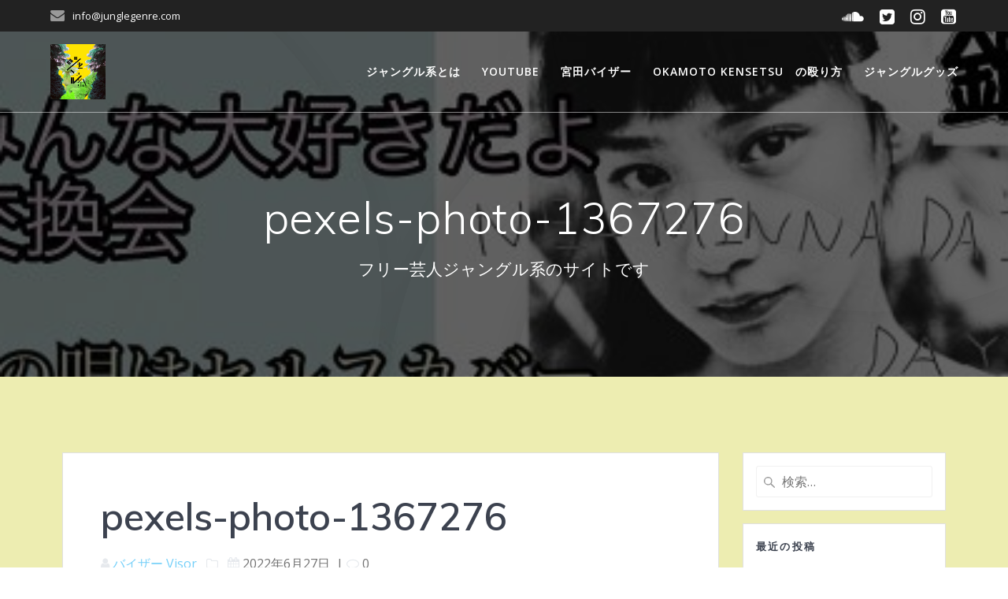

--- FILE ---
content_type: text/html; charset=UTF-8
request_url: https://junglegenre.com/gereronstage2/pexels-photo-1367276/
body_size: 15408
content:
<!DOCTYPE html><html dir="ltr" lang="ja" prefix="og: https://ogp.me/ns#"><head><meta charset="UTF-8"><meta name="viewport" content="width=device-width, initial-scale=1"><link rel="profile" href="https://gmpg.org/xfn/11"> <script defer src="[data-uri]"></script> <title>pexels-photo-1367276 | ジャングル系-Junglegenre-</title> <!-- All in One SEO 4.9.3 - aioseo.com --><meta name="description" content="Photo by Rebrand Cities on Pexels.com" /><meta name="robots" content="max-image-preview:large" /><meta name="author" content="バイザー Visor"/><link rel="canonical" href="https://junglegenre.com/gereronstage2/pexels-photo-1367276/" /><meta name="generator" content="All in One SEO (AIOSEO) 4.9.3" /><meta property="og:locale" content="ja_JP" /><meta property="og:site_name" content="ジャングル系-Junglegenre-" /><meta property="og:type" content="article" /><meta property="og:title" content="pexels-photo-1367276 | ジャングル系-Junglegenre-" /><meta property="og:url" content="https://junglegenre.com/gereronstage2/pexels-photo-1367276/" /><meta property="og:image" content="https://junglegenre.com/wp-content/uploads/2019/04/cropped-S__24535042-2.jpg" /><meta property="og:image:secure_url" content="https://junglegenre.com/wp-content/uploads/2019/04/cropped-S__24535042-2.jpg" /><meta property="article:published_time" content="2022-06-27T01:57:46+00:00" /><meta property="article:modified_time" content="2022-06-27T01:57:48+00:00" /><meta name="twitter:card" content="summary_large_image" /><meta name="twitter:site" content="@Junglegenre" /><meta name="twitter:title" content="pexels-photo-1367276 | ジャングル系-Junglegenre-" /><meta name="twitter:creator" content="@miya080800" /><meta name="twitter:image" content="https://junglegenre.com/wp-content/uploads/2019/04/cropped-S__24535042-2.jpg" /> <script type="application/ld+json" class="aioseo-schema">{"@context":"https:\/\/schema.org","@graph":[{"@type":"BreadcrumbList","@id":"https:\/\/junglegenre.com\/gereronstage2\/pexels-photo-1367276\/#breadcrumblist","itemListElement":[{"@type":"ListItem","@id":"https:\/\/junglegenre.com#listItem","position":1,"name":"\u30db\u30fc\u30e0","item":"https:\/\/junglegenre.com","nextItem":{"@type":"ListItem","@id":"https:\/\/junglegenre.com\/gereronstage2\/pexels-photo-1367276\/#listItem","name":"pexels-photo-1367276"}},{"@type":"ListItem","@id":"https:\/\/junglegenre.com\/gereronstage2\/pexels-photo-1367276\/#listItem","position":2,"name":"pexels-photo-1367276","previousItem":{"@type":"ListItem","@id":"https:\/\/junglegenre.com#listItem","name":"\u30db\u30fc\u30e0"}}]},{"@type":"ItemPage","@id":"https:\/\/junglegenre.com\/gereronstage2\/pexels-photo-1367276\/#itempage","url":"https:\/\/junglegenre.com\/gereronstage2\/pexels-photo-1367276\/","name":"pexels-photo-1367276 | \u30b8\u30e3\u30f3\u30b0\u30eb\u7cfb-Junglegenre-","description":"Photo by Rebrand Cities on Pexels.com","inLanguage":"ja","isPartOf":{"@id":"https:\/\/junglegenre.com\/#website"},"breadcrumb":{"@id":"https:\/\/junglegenre.com\/gereronstage2\/pexels-photo-1367276\/#breadcrumblist"},"author":{"@id":"https:\/\/junglegenre.com\/author\/visor\/#author"},"creator":{"@id":"https:\/\/junglegenre.com\/author\/visor\/#author"},"datePublished":"2022-06-27T10:57:46+09:00","dateModified":"2022-06-27T10:57:48+09:00"},{"@type":"Organization","@id":"https:\/\/junglegenre.com\/#organization","name":"Junglegenre","description":"\u30d5\u30ea\u30fc\u82b8\u4eba\u30b8\u30e3\u30f3\u30b0\u30eb\u7cfb\u306e\u30b5\u30a4\u30c8\u3067\u3059","url":"https:\/\/junglegenre.com\/","logo":{"@type":"ImageObject","url":"https:\/\/junglegenre.com\/wp-content\/uploads\/2019\/04\/S__24535042.jpg","@id":"https:\/\/junglegenre.com\/gereronstage2\/pexels-photo-1367276\/#organizationLogo","width":1028,"height":1028},"image":{"@id":"https:\/\/junglegenre.com\/gereronstage2\/pexels-photo-1367276\/#organizationLogo"},"sameAs":["https:\/\/twitter.com\/Junglegenre","https:\/\/studio.youtube.com\/channel\/UCjqSTdSwqM3sPBrP2pCsqQQ"]},{"@type":"Person","@id":"https:\/\/junglegenre.com\/author\/visor\/#author","url":"https:\/\/junglegenre.com\/author\/visor\/","name":"\u30d0\u30a4\u30b6\u30fc Visor","image":{"@type":"ImageObject","@id":"https:\/\/junglegenre.com\/gereronstage2\/pexels-photo-1367276\/#authorImage","url":"https:\/\/secure.gravatar.com\/avatar\/edc338c6748be7aadb35089d40912aae?s=96&d=retro&r=g","width":96,"height":96,"caption":"\u30d0\u30a4\u30b6\u30fc Visor"},"sameAs":["https:\/\/twitter.com\/miya080800"]},{"@type":"WebSite","@id":"https:\/\/junglegenre.com\/#website","url":"https:\/\/junglegenre.com\/","name":"\u30b8\u30e3\u30f3\u30b0\u30eb\u7cfb-Junglegenre-","description":"\u30d5\u30ea\u30fc\u82b8\u4eba\u30b8\u30e3\u30f3\u30b0\u30eb\u7cfb\u306e\u30b5\u30a4\u30c8\u3067\u3059","inLanguage":"ja","publisher":{"@id":"https:\/\/junglegenre.com\/#organization"}}]}</script> <!-- All in One SEO --><link rel='dns-prefetch' href='//webfonts.sakura.ne.jp' /><link rel='dns-prefetch' href='//static.addtoany.com' /><link rel='dns-prefetch' href='//fonts.googleapis.com' /><link rel='stylesheet' id='tinyjpfont-default-font-css'  href='https://junglegenre.com/wp-content/plugins/japanese-font-for-tinymce/default-font-css.php?fn=Noto+Sans+Japanese' type='text/css' media='all' /><link rel='stylesheet' id='front-css-css'  href='https://junglegenre.com/wp-content/cache/autoptimize/css/autoptimize_single_9faa0ad400c81b80ce37facca1c0d942.css' type='text/css' media='all' /><link rel='stylesheet' id='wp-block-library-css'  href='https://junglegenre.com/wp-includes/css/dist/block-library/style.min.css' type='text/css' media='all' /><style id='wp-block-library-inline-css' type='text/css'>.has-text-align-justify{text-align:justify;}</style><link rel='stylesheet' id='aioseo/css/src/vue/standalone/blocks/table-of-contents/global.scss-css'  href='https://junglegenre.com/wp-content/cache/autoptimize/css/autoptimize_single_8aeaa129c1f80e6e5dbaa329351d1482.css' type='text/css' media='all' /><link rel='stylesheet' id='mediaelement-css'  href='https://junglegenre.com/wp-includes/js/mediaelement/mediaelementplayer-legacy.min.css' type='text/css' media='all' /><link rel='stylesheet' id='wp-mediaelement-css'  href='https://junglegenre.com/wp-includes/js/mediaelement/wp-mediaelement.min.css' type='text/css' media='all' /><style id='powerpress-player-block-style-inline-css' type='text/css'></style><link rel='stylesheet' id='wp-components-css'  href='https://junglegenre.com/wp-includes/css/dist/components/style.min.css' type='text/css' media='all' /><link rel='stylesheet' id='wp-block-editor-css'  href='https://junglegenre.com/wp-includes/css/dist/block-editor/style.min.css' type='text/css' media='all' /><link rel='stylesheet' id='wp-nux-css'  href='https://junglegenre.com/wp-includes/css/dist/nux/style.min.css' type='text/css' media='all' /><link rel='stylesheet' id='wp-reusable-blocks-css'  href='https://junglegenre.com/wp-includes/css/dist/reusable-blocks/style.min.css' type='text/css' media='all' /><link rel='stylesheet' id='wp-editor-css'  href='https://junglegenre.com/wp-includes/css/dist/editor/style.min.css' type='text/css' media='all' /><link rel='stylesheet' id='tinyjpfont_gutenberg_style-css-css'  href='https://junglegenre.com/wp-content/cache/autoptimize/css/autoptimize_single_f7fbeebf2bfbd7636ca91cda1a12c641.css' type='text/css' media='all' /><link rel='stylesheet' id='liquid-block-speech-css'  href='https://junglegenre.com/wp-content/cache/autoptimize/css/autoptimize_single_b1c191916d9d604f0f5bdcb7e1d783d5.css' type='text/css' media='all' /><style id='global-styles-inline-css' type='text/css'>body{--wp--preset--color--black: #000000;--wp--preset--color--cyan-bluish-gray: #abb8c3;--wp--preset--color--white: #ffffff;--wp--preset--color--pale-pink: #f78da7;--wp--preset--color--vivid-red: #cf2e2e;--wp--preset--color--luminous-vivid-orange: #ff6900;--wp--preset--color--luminous-vivid-amber: #fcb900;--wp--preset--color--light-green-cyan: #7bdcb5;--wp--preset--color--vivid-green-cyan: #00d084;--wp--preset--color--pale-cyan-blue: #8ed1fc;--wp--preset--color--vivid-cyan-blue: #0693e3;--wp--preset--color--vivid-purple: #9b51e0;--wp--preset--gradient--vivid-cyan-blue-to-vivid-purple: linear-gradient(135deg,rgba(6,147,227,1) 0%,rgb(155,81,224) 100%);--wp--preset--gradient--light-green-cyan-to-vivid-green-cyan: linear-gradient(135deg,rgb(122,220,180) 0%,rgb(0,208,130) 100%);--wp--preset--gradient--luminous-vivid-amber-to-luminous-vivid-orange: linear-gradient(135deg,rgba(252,185,0,1) 0%,rgba(255,105,0,1) 100%);--wp--preset--gradient--luminous-vivid-orange-to-vivid-red: linear-gradient(135deg,rgba(255,105,0,1) 0%,rgb(207,46,46) 100%);--wp--preset--gradient--very-light-gray-to-cyan-bluish-gray: linear-gradient(135deg,rgb(238,238,238) 0%,rgb(169,184,195) 100%);--wp--preset--gradient--cool-to-warm-spectrum: linear-gradient(135deg,rgb(74,234,220) 0%,rgb(151,120,209) 20%,rgb(207,42,186) 40%,rgb(238,44,130) 60%,rgb(251,105,98) 80%,rgb(254,248,76) 100%);--wp--preset--gradient--blush-light-purple: linear-gradient(135deg,rgb(255,206,236) 0%,rgb(152,150,240) 100%);--wp--preset--gradient--blush-bordeaux: linear-gradient(135deg,rgb(254,205,165) 0%,rgb(254,45,45) 50%,rgb(107,0,62) 100%);--wp--preset--gradient--luminous-dusk: linear-gradient(135deg,rgb(255,203,112) 0%,rgb(199,81,192) 50%,rgb(65,88,208) 100%);--wp--preset--gradient--pale-ocean: linear-gradient(135deg,rgb(255,245,203) 0%,rgb(182,227,212) 50%,rgb(51,167,181) 100%);--wp--preset--gradient--electric-grass: linear-gradient(135deg,rgb(202,248,128) 0%,rgb(113,206,126) 100%);--wp--preset--gradient--midnight: linear-gradient(135deg,rgb(2,3,129) 0%,rgb(40,116,252) 100%);--wp--preset--duotone--dark-grayscale: url('#wp-duotone-dark-grayscale');--wp--preset--duotone--grayscale: url('#wp-duotone-grayscale');--wp--preset--duotone--purple-yellow: url('#wp-duotone-purple-yellow');--wp--preset--duotone--blue-red: url('#wp-duotone-blue-red');--wp--preset--duotone--midnight: url('#wp-duotone-midnight');--wp--preset--duotone--magenta-yellow: url('#wp-duotone-magenta-yellow');--wp--preset--duotone--purple-green: url('#wp-duotone-purple-green');--wp--preset--duotone--blue-orange: url('#wp-duotone-blue-orange');--wp--preset--font-size--small: 13px;--wp--preset--font-size--medium: 20px;--wp--preset--font-size--large: 36px;--wp--preset--font-size--x-large: 42px;}.has-black-color{color: var(--wp--preset--color--black) !important;}.has-cyan-bluish-gray-color{color: var(--wp--preset--color--cyan-bluish-gray) !important;}.has-white-color{color: var(--wp--preset--color--white) !important;}.has-pale-pink-color{color: var(--wp--preset--color--pale-pink) !important;}.has-vivid-red-color{color: var(--wp--preset--color--vivid-red) !important;}.has-luminous-vivid-orange-color{color: var(--wp--preset--color--luminous-vivid-orange) !important;}.has-luminous-vivid-amber-color{color: var(--wp--preset--color--luminous-vivid-amber) !important;}.has-light-green-cyan-color{color: var(--wp--preset--color--light-green-cyan) !important;}.has-vivid-green-cyan-color{color: var(--wp--preset--color--vivid-green-cyan) !important;}.has-pale-cyan-blue-color{color: var(--wp--preset--color--pale-cyan-blue) !important;}.has-vivid-cyan-blue-color{color: var(--wp--preset--color--vivid-cyan-blue) !important;}.has-vivid-purple-color{color: var(--wp--preset--color--vivid-purple) !important;}.has-black-background-color{background-color: var(--wp--preset--color--black) !important;}.has-cyan-bluish-gray-background-color{background-color: var(--wp--preset--color--cyan-bluish-gray) !important;}.has-white-background-color{background-color: var(--wp--preset--color--white) !important;}.has-pale-pink-background-color{background-color: var(--wp--preset--color--pale-pink) !important;}.has-vivid-red-background-color{background-color: var(--wp--preset--color--vivid-red) !important;}.has-luminous-vivid-orange-background-color{background-color: var(--wp--preset--color--luminous-vivid-orange) !important;}.has-luminous-vivid-amber-background-color{background-color: var(--wp--preset--color--luminous-vivid-amber) !important;}.has-light-green-cyan-background-color{background-color: var(--wp--preset--color--light-green-cyan) !important;}.has-vivid-green-cyan-background-color{background-color: var(--wp--preset--color--vivid-green-cyan) !important;}.has-pale-cyan-blue-background-color{background-color: var(--wp--preset--color--pale-cyan-blue) !important;}.has-vivid-cyan-blue-background-color{background-color: var(--wp--preset--color--vivid-cyan-blue) !important;}.has-vivid-purple-background-color{background-color: var(--wp--preset--color--vivid-purple) !important;}.has-black-border-color{border-color: var(--wp--preset--color--black) !important;}.has-cyan-bluish-gray-border-color{border-color: var(--wp--preset--color--cyan-bluish-gray) !important;}.has-white-border-color{border-color: var(--wp--preset--color--white) !important;}.has-pale-pink-border-color{border-color: var(--wp--preset--color--pale-pink) !important;}.has-vivid-red-border-color{border-color: var(--wp--preset--color--vivid-red) !important;}.has-luminous-vivid-orange-border-color{border-color: var(--wp--preset--color--luminous-vivid-orange) !important;}.has-luminous-vivid-amber-border-color{border-color: var(--wp--preset--color--luminous-vivid-amber) !important;}.has-light-green-cyan-border-color{border-color: var(--wp--preset--color--light-green-cyan) !important;}.has-vivid-green-cyan-border-color{border-color: var(--wp--preset--color--vivid-green-cyan) !important;}.has-pale-cyan-blue-border-color{border-color: var(--wp--preset--color--pale-cyan-blue) !important;}.has-vivid-cyan-blue-border-color{border-color: var(--wp--preset--color--vivid-cyan-blue) !important;}.has-vivid-purple-border-color{border-color: var(--wp--preset--color--vivid-purple) !important;}.has-vivid-cyan-blue-to-vivid-purple-gradient-background{background: var(--wp--preset--gradient--vivid-cyan-blue-to-vivid-purple) !important;}.has-light-green-cyan-to-vivid-green-cyan-gradient-background{background: var(--wp--preset--gradient--light-green-cyan-to-vivid-green-cyan) !important;}.has-luminous-vivid-amber-to-luminous-vivid-orange-gradient-background{background: var(--wp--preset--gradient--luminous-vivid-amber-to-luminous-vivid-orange) !important;}.has-luminous-vivid-orange-to-vivid-red-gradient-background{background: var(--wp--preset--gradient--luminous-vivid-orange-to-vivid-red) !important;}.has-very-light-gray-to-cyan-bluish-gray-gradient-background{background: var(--wp--preset--gradient--very-light-gray-to-cyan-bluish-gray) !important;}.has-cool-to-warm-spectrum-gradient-background{background: var(--wp--preset--gradient--cool-to-warm-spectrum) !important;}.has-blush-light-purple-gradient-background{background: var(--wp--preset--gradient--blush-light-purple) !important;}.has-blush-bordeaux-gradient-background{background: var(--wp--preset--gradient--blush-bordeaux) !important;}.has-luminous-dusk-gradient-background{background: var(--wp--preset--gradient--luminous-dusk) !important;}.has-pale-ocean-gradient-background{background: var(--wp--preset--gradient--pale-ocean) !important;}.has-electric-grass-gradient-background{background: var(--wp--preset--gradient--electric-grass) !important;}.has-midnight-gradient-background{background: var(--wp--preset--gradient--midnight) !important;}.has-small-font-size{font-size: var(--wp--preset--font-size--small) !important;}.has-medium-font-size{font-size: var(--wp--preset--font-size--medium) !important;}.has-large-font-size{font-size: var(--wp--preset--font-size--large) !important;}.has-x-large-font-size{font-size: var(--wp--preset--font-size--x-large) !important;}</style><link rel='stylesheet' id='contact-form-7-css'  href='https://junglegenre.com/wp-content/cache/autoptimize/css/autoptimize_single_0e4a098f3f6e3faede64db8b9da80ba2.css' type='text/css' media='all' /><link rel='stylesheet' id='tinyjpfont-styles-css'  href='https://junglegenre.com/wp-content/cache/autoptimize/css/autoptimize_single_561043f50057fcc017124414d90cbb02.css' type='text/css' media='all' /><link rel='stylesheet' id='pz-linkcard-css-css'  href='//junglegenre.com/wp-content/uploads/pz-linkcard/style/style.min.css' type='text/css' media='all' /><link rel='stylesheet' id='mesmerize-style-css'  href='https://junglegenre.com/wp-content/themes/mesmerize/style.min.css' type='text/css' media='all' /><style id='mesmerize-style-inline-css' type='text/css'>img.logo.dark, img.custom-logo{width:auto;max-height:70px !important;}
/** cached kirki style */@media screen and (min-width: 768px){.header{background-position:center center;}}.header-homepage:not(.header-slide).color-overlay:before{background:#000000;}.header-homepage:not(.header-slide) .background-overlay,.header-homepage:not(.header-slide).color-overlay::before{opacity:0.6;}.header.color-overlay:before{background:#000000;}.header .background-overlay,.header.color-overlay::before{opacity:0.6;}.header.color-overlay:after{filter:invert(0%) ;}.header-homepage .header-description-row{padding-top:14%;padding-bottom:14%;}.inner-header-description{padding-top:8%;padding-bottom:8%;}.mesmerize-front-page .navigation-bar.bordered{border-bottom-color:rgba(255, 255, 255, 0.5);border-bottom-width:1px;border-bottom-style:solid;}.mesmerize-inner-page .navigation-bar.bordered{border-bottom-color:rgba(255, 255, 255, 0.5);border-bottom-width:1px;border-bottom-style:solid;}@media screen and (max-width:767px){.header-homepage .header-description-row{padding-top:10%;padding-bottom:10%;}}@media only screen and (min-width: 768px){.header-content .align-holder{width:85%!important;}.inner-header-description{text-align:center!important;}}</style><link rel='stylesheet' id='mesmerize-style-bundle-css'  href='https://junglegenre.com/wp-content/themes/mesmerize/assets/css/theme.bundle.min.css' type='text/css' media='all' /><link rel='stylesheet' id='mesmerize-fonts-css'  href="" data-href='https://fonts.googleapis.com/css?family=Open+Sans%3A300%2C400%2C600%2C700%7CMuli%3A300%2C300italic%2C400%2C400italic%2C600%2C600italic%2C700%2C700italic%2C900%2C900italic%7CPlayfair+Display%3A400%2C400italic%2C700%2C700italic&#038;subset=latin%2Clatin-ext&#038;display=swap' type='text/css' media='all' /><link rel='stylesheet' id='amazonjs-css'  href='https://junglegenre.com/wp-content/cache/autoptimize/css/autoptimize_single_3e681c008a53fd674d6192fc4c824358.css' type='text/css' media='all' /><link rel='stylesheet' id='addtoany-css'  href='https://junglegenre.com/wp-content/plugins/add-to-any/addtoany.min.css' type='text/css' media='all' /><link rel='stylesheet' id='jetpack_css-css'  href='https://junglegenre.com/wp-content/cache/autoptimize/css/autoptimize_single_5f633defb640ac82ef701b883665cd22.css' type='text/css' media='all' /> <script type='text/javascript' src='https://junglegenre.com/wp-includes/js/jquery/jquery.min.js' id='jquery-core-js'></script> <script defer type='text/javascript' src='https://junglegenre.com/wp-includes/js/jquery/jquery-migrate.min.js' id='jquery-migrate-js'></script> <script defer id="jquery-js-after" src="[data-uri]"></script> <script defer type='text/javascript' src='//webfonts.sakura.ne.jp/js/sakurav3.js?fadein=0' id='typesquare_std-js'></script> <script defer id="addtoany-core-js-before" src="[data-uri]"></script> <script type='text/javascript' defer src='https://static.addtoany.com/menu/page.js' id='addtoany-core-js'></script> <script type='text/javascript' defer src='https://junglegenre.com/wp-content/plugins/add-to-any/addtoany.min.js' id='addtoany-jquery-js'></script> <link rel="https://api.w.org/" href="https://junglegenre.com/wp-json/" /><link rel="alternate" type="application/json" href="https://junglegenre.com/wp-json/wp/v2/media/2267" /><link rel="EditURI" type="application/rsd+xml" title="RSD" href="https://junglegenre.com/xmlrpc.php?rsd" /><link rel="wlwmanifest" type="application/wlwmanifest+xml" href="https://junglegenre.com/wp-includes/wlwmanifest.xml" /><meta name="generator" content="WordPress 6.0.11" /><link rel='shortlink' href='https://junglegenre.com/?p=2267' /><link rel="alternate" type="application/json+oembed" href="https://junglegenre.com/wp-json/oembed/1.0/embed?url=https%3A%2F%2Fjunglegenre.com%2Fgereronstage2%2Fpexels-photo-1367276%2F" /><link rel="alternate" type="text/xml+oembed" href="https://junglegenre.com/wp-json/oembed/1.0/embed?url=https%3A%2F%2Fjunglegenre.com%2Fgereronstage2%2Fpexels-photo-1367276%2F&#038;format=xml" /><style type="text/css">.liquid-speech-balloon-00 .liquid-speech-balloon-avatar { background-image: url("https://junglegenre.com/wp-content/uploads/2019/05/cropped-9a3773026f8f50e84e1694f03004522c.jpg"); } .liquid-speech-balloon-00 .liquid-speech-balloon-avatar::after { content: "宮田バイザー"; }</style> <script defer src="[data-uri]"></script> <style>img#wpstats{display:none}</style> <script defer src="[data-uri]"></script> <style type="text/css">.recentcomments a{display:inline !important;padding:0 !important;margin:0 !important;}</style><style type="text/css" id="custom-background-css">body.custom-background { background-color: #ededb1; }</style><!-- Google Tag Manager --> <script defer src="[data-uri]"></script> <!-- End Google Tag Manager --> <!-- Global site tag (gtag.js) - Google Analytics --> <script defer src="https://www.googletagmanager.com/gtag/js?id=G-J7MDTF3ZSD"></script> <script defer src="[data-uri]"></script> <style type="text/css">.saboxplugin-wrap{-webkit-box-sizing:border-box;-moz-box-sizing:border-box;-ms-box-sizing:border-box;box-sizing:border-box;border:1px solid #eee;width:100%;clear:both;display:block;overflow:hidden;word-wrap:break-word;position:relative}.saboxplugin-wrap .saboxplugin-gravatar{float:left;padding:0 20px 20px 20px}.saboxplugin-wrap .saboxplugin-gravatar img{max-width:100px;height:auto;border-radius:0;}.saboxplugin-wrap .saboxplugin-authorname{font-size:18px;line-height:1;margin:20px 0 0 20px;display:block}.saboxplugin-wrap .saboxplugin-authorname a{text-decoration:none}.saboxplugin-wrap .saboxplugin-authorname a:focus{outline:0}.saboxplugin-wrap .saboxplugin-desc{display:block;margin:5px 20px}.saboxplugin-wrap .saboxplugin-desc a{text-decoration:underline}.saboxplugin-wrap .saboxplugin-desc p{margin:5px 0 12px}.saboxplugin-wrap .saboxplugin-web{margin:0 20px 15px;text-align:left}.saboxplugin-wrap .sab-web-position{text-align:right}.saboxplugin-wrap .saboxplugin-web a{color:#ccc;text-decoration:none}.saboxplugin-wrap .saboxplugin-socials{position:relative;display:block;background:#fcfcfc;padding:5px;border-top:1px solid #eee}.saboxplugin-wrap .saboxplugin-socials a svg{width:20px;height:20px}.saboxplugin-wrap .saboxplugin-socials a svg .st2{fill:#fff; transform-origin:center center;}.saboxplugin-wrap .saboxplugin-socials a svg .st1{fill:rgba(0,0,0,.3)}.saboxplugin-wrap .saboxplugin-socials a:hover{opacity:.8;-webkit-transition:opacity .4s;-moz-transition:opacity .4s;-o-transition:opacity .4s;transition:opacity .4s;box-shadow:none!important;-webkit-box-shadow:none!important}.saboxplugin-wrap .saboxplugin-socials .saboxplugin-icon-color{box-shadow:none;padding:0;border:0;-webkit-transition:opacity .4s;-moz-transition:opacity .4s;-o-transition:opacity .4s;transition:opacity .4s;display:inline-block;color:#fff;font-size:0;text-decoration:inherit;margin:5px;-webkit-border-radius:0;-moz-border-radius:0;-ms-border-radius:0;-o-border-radius:0;border-radius:0;overflow:hidden}.saboxplugin-wrap .saboxplugin-socials .saboxplugin-icon-grey{text-decoration:inherit;box-shadow:none;position:relative;display:-moz-inline-stack;display:inline-block;vertical-align:middle;zoom:1;margin:10px 5px;color:#444;fill:#444}.clearfix:after,.clearfix:before{content:' ';display:table;line-height:0;clear:both}.ie7 .clearfix{zoom:1}.saboxplugin-socials.sabox-colored .saboxplugin-icon-color .sab-twitch{border-color:#38245c}.saboxplugin-socials.sabox-colored .saboxplugin-icon-color .sab-behance{border-color:#003eb0}.saboxplugin-socials.sabox-colored .saboxplugin-icon-color .sab-deviantart{border-color:#036824}.saboxplugin-socials.sabox-colored .saboxplugin-icon-color .sab-digg{border-color:#00327c}.saboxplugin-socials.sabox-colored .saboxplugin-icon-color .sab-dribbble{border-color:#ba1655}.saboxplugin-socials.sabox-colored .saboxplugin-icon-color .sab-facebook{border-color:#1e2e4f}.saboxplugin-socials.sabox-colored .saboxplugin-icon-color .sab-flickr{border-color:#003576}.saboxplugin-socials.sabox-colored .saboxplugin-icon-color .sab-github{border-color:#264874}.saboxplugin-socials.sabox-colored .saboxplugin-icon-color .sab-google{border-color:#0b51c5}.saboxplugin-socials.sabox-colored .saboxplugin-icon-color .sab-html5{border-color:#902e13}.saboxplugin-socials.sabox-colored .saboxplugin-icon-color .sab-instagram{border-color:#1630aa}.saboxplugin-socials.sabox-colored .saboxplugin-icon-color .sab-linkedin{border-color:#00344f}.saboxplugin-socials.sabox-colored .saboxplugin-icon-color .sab-pinterest{border-color:#5b040e}.saboxplugin-socials.sabox-colored .saboxplugin-icon-color .sab-reddit{border-color:#992900}.saboxplugin-socials.sabox-colored .saboxplugin-icon-color .sab-rss{border-color:#a43b0a}.saboxplugin-socials.sabox-colored .saboxplugin-icon-color .sab-sharethis{border-color:#5d8420}.saboxplugin-socials.sabox-colored .saboxplugin-icon-color .sab-soundcloud{border-color:#995200}.saboxplugin-socials.sabox-colored .saboxplugin-icon-color .sab-spotify{border-color:#0f612c}.saboxplugin-socials.sabox-colored .saboxplugin-icon-color .sab-stackoverflow{border-color:#a95009}.saboxplugin-socials.sabox-colored .saboxplugin-icon-color .sab-steam{border-color:#006388}.saboxplugin-socials.sabox-colored .saboxplugin-icon-color .sab-user_email{border-color:#b84e05}.saboxplugin-socials.sabox-colored .saboxplugin-icon-color .sab-tumblr{border-color:#10151b}.saboxplugin-socials.sabox-colored .saboxplugin-icon-color .sab-twitter{border-color:#0967a0}.saboxplugin-socials.sabox-colored .saboxplugin-icon-color .sab-vimeo{border-color:#0d7091}.saboxplugin-socials.sabox-colored .saboxplugin-icon-color .sab-windows{border-color:#003f71}.saboxplugin-socials.sabox-colored .saboxplugin-icon-color .sab-whatsapp{border-color:#003f71}.saboxplugin-socials.sabox-colored .saboxplugin-icon-color .sab-wordpress{border-color:#0f3647}.saboxplugin-socials.sabox-colored .saboxplugin-icon-color .sab-yahoo{border-color:#14002d}.saboxplugin-socials.sabox-colored .saboxplugin-icon-color .sab-youtube{border-color:#900}.saboxplugin-socials.sabox-colored .saboxplugin-icon-color .sab-xing{border-color:#000202}.saboxplugin-socials.sabox-colored .saboxplugin-icon-color .sab-mixcloud{border-color:#2475a0}.saboxplugin-socials.sabox-colored .saboxplugin-icon-color .sab-vk{border-color:#243549}.saboxplugin-socials.sabox-colored .saboxplugin-icon-color .sab-medium{border-color:#00452c}.saboxplugin-socials.sabox-colored .saboxplugin-icon-color .sab-quora{border-color:#420e00}.saboxplugin-socials.sabox-colored .saboxplugin-icon-color .sab-meetup{border-color:#9b181c}.saboxplugin-socials.sabox-colored .saboxplugin-icon-color .sab-goodreads{border-color:#000}.saboxplugin-socials.sabox-colored .saboxplugin-icon-color .sab-snapchat{border-color:#999700}.saboxplugin-socials.sabox-colored .saboxplugin-icon-color .sab-500px{border-color:#00557f}.saboxplugin-socials.sabox-colored .saboxplugin-icon-color .sab-mastodont{border-color:#185886}.sabox-plus-item{margin-bottom:20px}@media screen and (max-width:480px){.saboxplugin-wrap{text-align:center}.saboxplugin-wrap .saboxplugin-gravatar{float:none;padding:20px 0;text-align:center;margin:0 auto;display:block}.saboxplugin-wrap .saboxplugin-gravatar img{float:none;display:inline-block;display:-moz-inline-stack;vertical-align:middle;zoom:1}.saboxplugin-wrap .saboxplugin-desc{margin:0 10px 20px;text-align:center}.saboxplugin-wrap .saboxplugin-authorname{text-align:center;margin:10px 0 20px}}body .saboxplugin-authorname a,body .saboxplugin-authorname a:hover{box-shadow:none;-webkit-box-shadow:none}a.sab-profile-edit{font-size:16px!important;line-height:1!important}.sab-edit-settings a,a.sab-profile-edit{color:#0073aa!important;box-shadow:none!important;-webkit-box-shadow:none!important}.sab-edit-settings{margin-right:15px;position:absolute;right:0;z-index:2;bottom:10px;line-height:20px}.sab-edit-settings i{margin-left:5px}.saboxplugin-socials{line-height:1!important}.rtl .saboxplugin-wrap .saboxplugin-gravatar{float:right}.rtl .saboxplugin-wrap .saboxplugin-authorname{display:flex;align-items:center}.rtl .saboxplugin-wrap .saboxplugin-authorname .sab-profile-edit{margin-right:10px}.rtl .sab-edit-settings{right:auto;left:0}img.sab-custom-avatar{max-width:75px;}.saboxplugin-wrap {margin-top:0px; margin-bottom:0px; padding: 0px 0px }.saboxplugin-wrap .saboxplugin-authorname {font-size:18px; line-height:25px;}.saboxplugin-wrap .saboxplugin-desc p, .saboxplugin-wrap .saboxplugin-desc {font-size:14px !important; line-height:21px !important;}.saboxplugin-wrap .saboxplugin-web {font-size:14px;}.saboxplugin-wrap .saboxplugin-socials a svg {width:18px;height:18px;}</style><link rel="icon" href="https://junglegenre.com/wp-content/uploads/2019/04/cropped-S__24535042-32x32.jpg" sizes="32x32" /><link rel="icon" href="https://junglegenre.com/wp-content/uploads/2019/04/cropped-S__24535042-192x192.jpg" sizes="192x192" /><link rel="apple-touch-icon" href="https://junglegenre.com/wp-content/uploads/2019/04/cropped-S__24535042-180x180.jpg" /><meta name="msapplication-TileImage" content="https://junglegenre.com/wp-content/uploads/2019/04/cropped-S__24535042-270x270.jpg" /><style type="text/css" id="wp-custom-css">body {
color: #000000;
}
        /** 記事本文内のマージンを調整 */
.content p {
            margin-bottom: 1.4em;
        }</style><style id="page-content-custom-styles"></style><style data-name="header-shapes">.header.color-overlay:after {background:url(https://junglegenre.com/wp-content/themes/mesmerize/assets/images/header-shapes/circles.png) center center/ cover no-repeat}</style><style data-name="background-content-colors">.mesmerize-inner-page .page-content,
        .mesmerize-inner-page .content,
        .mesmerize-front-page.mesmerize-content-padding .page-content {
            background-color: #ededb1;
        }</style></head><body data-rsssl=1 class="attachment attachment-template-default single single-attachment postid-2267 attachmentid-2267 attachment-jpeg custom-background wp-custom-logo overlap-first-section fully-background mesmerize-inner-page">
<!-- Google Tag Manager (noscript) -->
<noscript><iframe src="https://www.googletagmanager.com/ns.html?id=GTM-PBH3KZS"
height="0" width="0" style="display:none;visibility:hidden"></iframe></noscript>
<!-- End Google Tag Manager (noscript) --> <svg xmlns="http://www.w3.org/2000/svg" viewBox="0 0 0 0" width="0" height="0" focusable="false" role="none" style="visibility: hidden; position: absolute; left: -9999px; overflow: hidden;" ><defs><filter id="wp-duotone-dark-grayscale"><feColorMatrix color-interpolation-filters="sRGB" type="matrix" values=" .299 .587 .114 0 0 .299 .587 .114 0 0 .299 .587 .114 0 0 .299 .587 .114 0 0 " /><feComponentTransfer color-interpolation-filters="sRGB" ><feFuncR type="table" tableValues="0 0.49803921568627" /><feFuncG type="table" tableValues="0 0.49803921568627" /><feFuncB type="table" tableValues="0 0.49803921568627" /><feFuncA type="table" tableValues="1 1" /></feComponentTransfer><feComposite in2="SourceGraphic" operator="in" /></filter></defs></svg><svg xmlns="http://www.w3.org/2000/svg" viewBox="0 0 0 0" width="0" height="0" focusable="false" role="none" style="visibility: hidden; position: absolute; left: -9999px; overflow: hidden;" ><defs><filter id="wp-duotone-grayscale"><feColorMatrix color-interpolation-filters="sRGB" type="matrix" values=" .299 .587 .114 0 0 .299 .587 .114 0 0 .299 .587 .114 0 0 .299 .587 .114 0 0 " /><feComponentTransfer color-interpolation-filters="sRGB" ><feFuncR type="table" tableValues="0 1" /><feFuncG type="table" tableValues="0 1" /><feFuncB type="table" tableValues="0 1" /><feFuncA type="table" tableValues="1 1" /></feComponentTransfer><feComposite in2="SourceGraphic" operator="in" /></filter></defs></svg><svg xmlns="http://www.w3.org/2000/svg" viewBox="0 0 0 0" width="0" height="0" focusable="false" role="none" style="visibility: hidden; position: absolute; left: -9999px; overflow: hidden;" ><defs><filter id="wp-duotone-purple-yellow"><feColorMatrix color-interpolation-filters="sRGB" type="matrix" values=" .299 .587 .114 0 0 .299 .587 .114 0 0 .299 .587 .114 0 0 .299 .587 .114 0 0 " /><feComponentTransfer color-interpolation-filters="sRGB" ><feFuncR type="table" tableValues="0.54901960784314 0.98823529411765" /><feFuncG type="table" tableValues="0 1" /><feFuncB type="table" tableValues="0.71764705882353 0.25490196078431" /><feFuncA type="table" tableValues="1 1" /></feComponentTransfer><feComposite in2="SourceGraphic" operator="in" /></filter></defs></svg><svg xmlns="http://www.w3.org/2000/svg" viewBox="0 0 0 0" width="0" height="0" focusable="false" role="none" style="visibility: hidden; position: absolute; left: -9999px; overflow: hidden;" ><defs><filter id="wp-duotone-blue-red"><feColorMatrix color-interpolation-filters="sRGB" type="matrix" values=" .299 .587 .114 0 0 .299 .587 .114 0 0 .299 .587 .114 0 0 .299 .587 .114 0 0 " /><feComponentTransfer color-interpolation-filters="sRGB" ><feFuncR type="table" tableValues="0 1" /><feFuncG type="table" tableValues="0 0.27843137254902" /><feFuncB type="table" tableValues="0.5921568627451 0.27843137254902" /><feFuncA type="table" tableValues="1 1" /></feComponentTransfer><feComposite in2="SourceGraphic" operator="in" /></filter></defs></svg><svg xmlns="http://www.w3.org/2000/svg" viewBox="0 0 0 0" width="0" height="0" focusable="false" role="none" style="visibility: hidden; position: absolute; left: -9999px; overflow: hidden;" ><defs><filter id="wp-duotone-midnight"><feColorMatrix color-interpolation-filters="sRGB" type="matrix" values=" .299 .587 .114 0 0 .299 .587 .114 0 0 .299 .587 .114 0 0 .299 .587 .114 0 0 " /><feComponentTransfer color-interpolation-filters="sRGB" ><feFuncR type="table" tableValues="0 0" /><feFuncG type="table" tableValues="0 0.64705882352941" /><feFuncB type="table" tableValues="0 1" /><feFuncA type="table" tableValues="1 1" /></feComponentTransfer><feComposite in2="SourceGraphic" operator="in" /></filter></defs></svg><svg xmlns="http://www.w3.org/2000/svg" viewBox="0 0 0 0" width="0" height="0" focusable="false" role="none" style="visibility: hidden; position: absolute; left: -9999px; overflow: hidden;" ><defs><filter id="wp-duotone-magenta-yellow"><feColorMatrix color-interpolation-filters="sRGB" type="matrix" values=" .299 .587 .114 0 0 .299 .587 .114 0 0 .299 .587 .114 0 0 .299 .587 .114 0 0 " /><feComponentTransfer color-interpolation-filters="sRGB" ><feFuncR type="table" tableValues="0.78039215686275 1" /><feFuncG type="table" tableValues="0 0.94901960784314" /><feFuncB type="table" tableValues="0.35294117647059 0.47058823529412" /><feFuncA type="table" tableValues="1 1" /></feComponentTransfer><feComposite in2="SourceGraphic" operator="in" /></filter></defs></svg><svg xmlns="http://www.w3.org/2000/svg" viewBox="0 0 0 0" width="0" height="0" focusable="false" role="none" style="visibility: hidden; position: absolute; left: -9999px; overflow: hidden;" ><defs><filter id="wp-duotone-purple-green"><feColorMatrix color-interpolation-filters="sRGB" type="matrix" values=" .299 .587 .114 0 0 .299 .587 .114 0 0 .299 .587 .114 0 0 .299 .587 .114 0 0 " /><feComponentTransfer color-interpolation-filters="sRGB" ><feFuncR type="table" tableValues="0.65098039215686 0.40392156862745" /><feFuncG type="table" tableValues="0 1" /><feFuncB type="table" tableValues="0.44705882352941 0.4" /><feFuncA type="table" tableValues="1 1" /></feComponentTransfer><feComposite in2="SourceGraphic" operator="in" /></filter></defs></svg><svg xmlns="http://www.w3.org/2000/svg" viewBox="0 0 0 0" width="0" height="0" focusable="false" role="none" style="visibility: hidden; position: absolute; left: -9999px; overflow: hidden;" ><defs><filter id="wp-duotone-blue-orange"><feColorMatrix color-interpolation-filters="sRGB" type="matrix" values=" .299 .587 .114 0 0 .299 .587 .114 0 0 .299 .587 .114 0 0 .299 .587 .114 0 0 " /><feComponentTransfer color-interpolation-filters="sRGB" ><feFuncR type="table" tableValues="0.098039215686275 1" /><feFuncG type="table" tableValues="0 0.66274509803922" /><feFuncB type="table" tableValues="0.84705882352941 0.41960784313725" /><feFuncA type="table" tableValues="1 1" /></feComponentTransfer><feComposite in2="SourceGraphic" operator="in" /></filter></defs></svg><style>.screen-reader-text[href="#page-content"]:focus {
   background-color: #f1f1f1;
   border-radius: 3px;
   box-shadow: 0 0 2px 2px rgba(0, 0, 0, 0.6);
   clip: auto !important;
   clip-path: none;
   color: #21759b;

}</style><a class="skip-link screen-reader-text" href="#page-content">コンテンツへスキップ</a><div  id="page-top" class="header-top"><div class="header-top-bar "><div class=""><div class="header-top-bar-inner row middle-xs start-xs "><div class="header-top-bar-area  col-xs area-left"><div class="top-bar-field" data-type="group"   data-dynamic-mod="true"> <i class="fa fa-envelope"></i> <span>info@junglegenre.com</span></div></div><div class="header-top-bar-area  col-xs-fit area-right"><div data-type="group"  data-dynamic-mod="true" class="top-bar-social-icons"> <a target="_blank"  class="social-icon" href="https://soundcloud.com/user-323003297"> <i class="fa fa-soundcloud"></i> </a> <a target="_blank"  class="social-icon" href="https://twitter.com/junglegenre"> <i class="fa fa-twitter-square"></i> </a> <a target="_blank"  class="social-icon" href="https://www.instagram.com/jungle_genre/?u"> <i class="fa fa-instagram"></i> </a> <a target="_blank"  class="social-icon" href="http://www.youtube.com/channel/UCjqSTdSwqM3sPBrP2pCsqQQ"> <i class="fa fa-youtube-square"></i> </a></div></div></div></div></div><div class="navigation-bar bordered"  data-sticky='0'  data-sticky-mobile='1'  data-sticky-to='top' ><div class="navigation-wrapper "><div class="row basis-auto"><div class="logo_col col-xs col-sm-fit"> <a href="https://junglegenre.com/" class="custom-logo-link" data-type="group"  data-dynamic-mod="true" rel="home"><img width="1028" height="1028" src="https://junglegenre.com/wp-content/uploads/2019/04/cropped-S__24535042-2.jpg" class="custom-logo" alt="ジャングル系-Junglegenre-" srcset="https://junglegenre.com/wp-content/uploads/2019/04/cropped-S__24535042-2.jpg 1028w, https://junglegenre.com/wp-content/uploads/2019/04/cropped-S__24535042-2-150x150.jpg 150w, https://junglegenre.com/wp-content/uploads/2019/04/cropped-S__24535042-2-300x300.jpg 300w, https://junglegenre.com/wp-content/uploads/2019/04/cropped-S__24535042-2-768x768.jpg 768w, https://junglegenre.com/wp-content/uploads/2019/04/cropped-S__24535042-2-1024x1024.jpg 1024w" sizes="(max-width: 1028px) 100vw, 1028px" /></a></div><div class="main_menu_col col-xs"><div id="mainmenu_container" class="row"><ul id="main_menu" class="active-line-bottom main-menu dropdown-menu"><li id="menu-item-224" class="menu-item menu-item-type-custom menu-item-object-custom menu-item-224"><a href="https://junglegenre.com/whats_jungelegenre/">ジャングル系とは</a></li><li id="menu-item-39" class="menu-item menu-item-type-post_type menu-item-object-page menu-item-39"><a href="https://junglegenre.com/youtube/">Youtube</a></li><li id="menu-item-40" class="menu-item menu-item-type-post_type menu-item-object-page menu-item-40"><a href="https://junglegenre.com/nerton/">宮田バイザー</a></li><li id="menu-item-41" class="menu-item menu-item-type-post_type menu-item-object-page menu-item-41"><a href="https://junglegenre.com/okamotokensetsu/">okamoto kensetsu　の殴り方</a></li><li id="menu-item-46" class="menu-item menu-item-type-post_type menu-item-object-page menu-item-46"><a href="https://junglegenre.com/jungletoys/">ジャングルグッズ</a></li></ul></div> <a href="#" data-component="offcanvas" data-target="#offcanvas-wrapper" data-direction="right" data-width="300px" data-push="false"><div class="bubble"></div> <i class="fa fa-bars"></i> </a><div id="offcanvas-wrapper" class="hide force-hide  offcanvas-right"><div class="offcanvas-top"><div class="logo-holder"> <a href="https://junglegenre.com/" class="custom-logo-link" data-type="group"  data-dynamic-mod="true" rel="home"><img width="1028" height="1028" src="https://junglegenre.com/wp-content/uploads/2019/04/cropped-S__24535042-2.jpg" class="custom-logo" alt="ジャングル系-Junglegenre-" srcset="https://junglegenre.com/wp-content/uploads/2019/04/cropped-S__24535042-2.jpg 1028w, https://junglegenre.com/wp-content/uploads/2019/04/cropped-S__24535042-2-150x150.jpg 150w, https://junglegenre.com/wp-content/uploads/2019/04/cropped-S__24535042-2-300x300.jpg 300w, https://junglegenre.com/wp-content/uploads/2019/04/cropped-S__24535042-2-768x768.jpg 768w, https://junglegenre.com/wp-content/uploads/2019/04/cropped-S__24535042-2-1024x1024.jpg 1024w" sizes="(max-width: 1028px) 100vw, 1028px" /></a></div></div><div id="offcanvas-menu" class="menu-%e3%82%b0%e3%83%ad%e3%83%bc%e3%83%90%e3%83%ab%e3%83%8a%e3%83%93%e3%82%b2%e3%83%bc%e3%82%b7%e3%83%a7%e3%83%b3-container"><ul id="offcanvas_menu" class="offcanvas_menu"><li class="menu-item menu-item-type-custom menu-item-object-custom menu-item-224"><a href="https://junglegenre.com/whats_jungelegenre/">ジャングル系とは</a></li><li class="menu-item menu-item-type-post_type menu-item-object-page menu-item-39"><a href="https://junglegenre.com/youtube/">Youtube</a></li><li class="menu-item menu-item-type-post_type menu-item-object-page menu-item-40"><a href="https://junglegenre.com/nerton/">宮田バイザー</a></li><li class="menu-item menu-item-type-post_type menu-item-object-page menu-item-41"><a href="https://junglegenre.com/okamotokensetsu/">okamoto kensetsu　の殴り方</a></li><li class="menu-item menu-item-type-post_type menu-item-object-page menu-item-46"><a href="https://junglegenre.com/jungletoys/">ジャングルグッズ</a></li></ul></div></div></div></div></div></div></div><div id="page" class="site"><div class="header-wrapper"><div  class='header  color-overlay  custom-mobile-image' style='; background-image:url(&quot;https://junglegenre.com/wp-content/uploads/2020/12/cropped-cropped-9ADC4591-3071-4C07-AB1B-986E89B49BF7-1.jpeg&quot;); background-color:#6a73da' data-parallax-depth='20'><div class="inner-header-description gridContainer"><div class="row header-description-row"><div class="col-xs col-xs-12"><h1 class="hero-title"> pexels-photo-1367276</h1><p class="header-subtitle">フリー芸人ジャングル系のサイトです</p></div></div></div> <script defer src="[data-uri]"></script> </div></div><div id='page-content' class="content post-page"><div class="gridContainer"><div class="row"><div class="col-xs-12 col-sm-8 col-md-9"><div class="post-item"><div id="post-2267"class="post-2267 attachment type-attachment status-inherit hentry"><div class="post-content-single"><h2 class="h1">pexels-photo-1367276</h2><div class="post-meta muted"> <i class="font-icon-post fa fa-user"></i> <a href="https://junglegenre.com/author/visor/" title="バイザー Visor の投稿" rel="author">バイザー Visor</a> &nbsp;&nbsp;<i class="font-icon-post fa fa-folder-o"></i> &nbsp;&nbsp;<i class="font-icon-post fa fa-calendar"></i> <span class="post-date">2022年6月27日</span> &nbsp;|&nbsp;<i class="font-icon-post fa fa-comment-o"></i> <span>0</span></div><div class="post-content-inner"><p class="attachment"><a href='https://junglegenre.com/wp-content/uploads/2022/06/pexels-photo-1367276.jpeg'><img width="300" height="200" src="https://junglegenre.com/wp-content/uploads/2022/06/pexels-photo-1367276-300x200.jpeg" class="attachment-medium size-medium" alt="group oo people having a meeting" loading="lazy" srcset="https://junglegenre.com/wp-content/uploads/2022/06/pexels-photo-1367276-300x200.jpeg 300w, https://junglegenre.com/wp-content/uploads/2022/06/pexels-photo-1367276-1024x682.jpeg 1024w, https://junglegenre.com/wp-content/uploads/2022/06/pexels-photo-1367276-768x512.jpeg 768w, https://junglegenre.com/wp-content/uploads/2022/06/pexels-photo-1367276-1536x1024.jpeg 1536w, https://junglegenre.com/wp-content/uploads/2022/06/pexels-photo-1367276-1620x1080.jpeg 1620w, https://junglegenre.com/wp-content/uploads/2022/06/pexels-photo-1367276.jpeg 1880w" sizes="(max-width: 300px) 100vw, 300px" /></a></p><div class="addtoany_share_save_container addtoany_content addtoany_content_bottom"><div class="a2a_kit a2a_kit_size_32 addtoany_list" data-a2a-url="https://junglegenre.com/gereronstage2/pexels-photo-1367276/" data-a2a-title="pexels-photo-1367276"><a class="a2a_button_hatena" href="https://www.addtoany.com/add_to/hatena?linkurl=https%3A%2F%2Fjunglegenre.com%2Fgereronstage2%2Fpexels-photo-1367276%2F&amp;linkname=pexels-photo-1367276" title="Hatena" rel="nofollow noopener" target="_blank"></a><a class="a2a_button_twitter_tweet addtoany_special_service" data-url="https://junglegenre.com/gereronstage2/pexels-photo-1367276/" data-text="pexels-photo-1367276"></a><a class="a2a_button_facebook_like addtoany_special_service" data-layout="button" data-href="https://junglegenre.com/gereronstage2/pexels-photo-1367276/"></a><a class="a2a_dd addtoany_share_save addtoany_share" href="https://www.addtoany.com/share"></a></div></div></div></div><nav class="navigation post-navigation" aria-label="投稿"><h2 class="screen-reader-text">投稿ナビゲーション</h2><div class="nav-links"><div class="nav-previous"><a href="https://junglegenre.com/gereronstage2/" rel="prev"><i class="font-icon-post fa fa-angle-double-left"></i><span class="meta-nav" aria-hidden="true">前: </span> <span class="screen-reader-text">過去の投稿:</span> <span class="post-title">ゲレロンステージ2回目出演 20220626（日）の記録</span></a></div></div></nav></div></div></div><div class="sidebar col-sm-4 col-md-3"><div class="sidebar-row"><div id="search-2" class="widget widget_search"><form role="search" method="get" class="search-form" action="https://junglegenre.com/"> <label> <span class="screen-reader-text">検索:</span> <input type="search" class="search-field" placeholder="検索&hellip;" value="" name="s"/> </label></form></div><div id="recent-posts-2" class="widget widget_recent_entries"><h5 class="widgettitle">最近の投稿</h5><ul><li> <a href="https://junglegenre.com/4%e3%82%b3%e3%83%9e%e6%bc%ab%e7%94%bb%e3%80%90%e3%83%96%e3%82%bf%e5%90%9b%e3%82%b7%e3%83%aa%e3%83%bc%e3%82%ba%e3%80%91/">4コマ漫画【ブタ君シリーズ】</a></li><li> <a href="https://junglegenre.com/%e3%82%a8%e3%83%ad4%e3%82%b3%e3%83%9e%e6%bc%ab%e7%94%bb%e3%80%8e%e3%82%a8%e3%83%ad%e5%9d%8a%e4%b8%bb%e3%80%8f/">バイザーの下ネタ4コマ</a></li><li> <a href="https://junglegenre.com/palis_america_bandwagon/">映画『巴里のアメリカ人』『バンド・ワゴン』感想　『バンド・ワゴン』の方が後なのは意外</a></li><li> <a href="https://junglegenre.com/pompei_exhibit/">ポンペイ展の感想と写真で一言</a></li><li> <a href="https://junglegenre.com/the-worst-person-in-the-world/">映画『わたしは最悪』感想 ネガかポジか、それが問題だ</a></li></ul></div><div id="recent-comments-2" class="widget widget_recent_comments"><h5 class="widgettitle">最近のコメント</h5><ul id="recentcomments"><li class="recentcomments"><a href="https://junglegenre.com/news20190430/#comment-1">『奇襲 of KILLER 麩』 is Coming</a> に <span class="comment-author-link"><a href='https://wordpress.org/' rel='external nofollow ugc' class='url'>WordPress コメントの投稿者</a></span> より</li></ul></div><div id="archives-2" class="widget widget_archive"><h5 class="widgettitle">アーカイブ</h5><ul><li><a href='https://junglegenre.com/2022/08/'>2022年8月</a></li><li><a href='https://junglegenre.com/2022/07/'>2022年7月</a></li><li><a href='https://junglegenre.com/2022/06/'>2022年6月</a></li><li><a href='https://junglegenre.com/2022/05/'>2022年5月</a></li><li><a href='https://junglegenre.com/2022/04/'>2022年4月</a></li><li><a href='https://junglegenre.com/2022/03/'>2022年3月</a></li><li><a href='https://junglegenre.com/2021/12/'>2021年12月</a></li><li><a href='https://junglegenre.com/2021/04/'>2021年4月</a></li><li><a href='https://junglegenre.com/2021/02/'>2021年2月</a></li><li><a href='https://junglegenre.com/2021/01/'>2021年1月</a></li><li><a href='https://junglegenre.com/2020/12/'>2020年12月</a></li><li><a href='https://junglegenre.com/2020/11/'>2020年11月</a></li><li><a href='https://junglegenre.com/2020/10/'>2020年10月</a></li><li><a href='https://junglegenre.com/2020/07/'>2020年7月</a></li><li><a href='https://junglegenre.com/2020/06/'>2020年6月</a></li><li><a href='https://junglegenre.com/2020/05/'>2020年5月</a></li><li><a href='https://junglegenre.com/2020/04/'>2020年4月</a></li><li><a href='https://junglegenre.com/2020/03/'>2020年3月</a></li><li><a href='https://junglegenre.com/2020/02/'>2020年2月</a></li><li><a href='https://junglegenre.com/2020/01/'>2020年1月</a></li><li><a href='https://junglegenre.com/2019/12/'>2019年12月</a></li><li><a href='https://junglegenre.com/2019/11/'>2019年11月</a></li><li><a href='https://junglegenre.com/2019/10/'>2019年10月</a></li><li><a href='https://junglegenre.com/2019/09/'>2019年9月</a></li><li><a href='https://junglegenre.com/2019/04/'>2019年4月</a></li></ul></div><div id="categories-2" class="widget widget_categories"><h5 class="widgettitle">カテゴリー</h5><ul><li class="cat-item cat-item-132"><a href="https://junglegenre.com/category/junglejournal/4%e3%82%b3%e3%83%9e%e6%bc%ab%e7%94%bb/">4コマ漫画</a></li><li class="cat-item cat-item-3"><a href="https://junglegenre.com/category/news/">News</a></li><li class="cat-item cat-item-14"><a href="https://junglegenre.com/category/junglejournal/okamoto-kensetsu%e3%81%ae%e6%ae%b4%e3%82%8a%e6%96%b9/">okamoto kensetsuの殴り方</a></li><li class="cat-item cat-item-40"><a href="https://junglegenre.com/category/junglejournal/laughaboy_tvgirl/" title="お笑い、テレビコラム">お笑いBOY、テレビGIRL</a></li><li class="cat-item cat-item-104"><a href="https://junglegenre.com/category/%e3%81%ab%e3%81%a3%e3%81%8d/">にっき</a></li><li class="cat-item cat-item-24"><a href="https://junglegenre.com/category/junglejournal/visorzone/">バイザーのブログ</a></li><li class="cat-item cat-item-17"><a href="https://junglegenre.com/category/junglejournal/movie_review/" title="映画感想。Visorもokamoto kensetsuも書く。相手の感想に対する感想も書いてOK。">映画感想∞</a></li><li class="cat-item cat-item-1"><a href="https://junglegenre.com/category/%e6%9c%aa%e5%88%86%e9%a1%9e/">未分類</a></li><li class="cat-item cat-item-114"><a href="https://junglegenre.com/category/junglejournal/%e6%bc%ab%e6%89%8d%e3%83%bb%e3%82%b3%e3%83%b3%e3%83%88%e5%8f%b0%e6%9c%ac-junglejournal/">漫才・コント台本</a></li><li class="cat-item cat-item-7"><a href="https://junglegenre.com/category/junglejournal/">記事-Contents-</a></li></ul></div><div id="meta-2" class="widget widget_meta"><h5 class="widgettitle">メタ情報</h5><ul><li><a href="https://junglegenre.com/wp-login.php">ログイン</a></li><li><a href="https://junglegenre.com/feed/">投稿フィード</a></li><li><a href="https://junglegenre.com/comments/feed/">コメントフィード</a></li><li><a href="https://ja.wordpress.org/">WordPress.org</a></li></ul></div></div></div></div></div></div><div  class='footer footer-content-lists footer-border-accent'><div  class='footer-content'><div class="gridContainer"><div class="row"><div class="col-sm-8 flexbox"><div class="row widgets-row"><div class="col-sm-4"><div id="text-3" class="widget widget_text"><h4 class="widgettitle">プライバシーポリシー</h4><div class="textwidget"><p><a href="https://junglegenre.com/privacy-policy/" target="_blank" rel="noopener">こちら</a>をクリック</p></div></div></div><div class="col-sm-4"><div id="calendar-3" class="widget widget_calendar"><div id="calendar_wrap" class="calendar_wrap"><table id="wp-calendar" class="wp-calendar-table"><caption>2026年1月</caption><thead><tr><th scope="col" title="月曜日">月</th><th scope="col" title="火曜日">火</th><th scope="col" title="水曜日">水</th><th scope="col" title="木曜日">木</th><th scope="col" title="金曜日">金</th><th scope="col" title="土曜日">土</th><th scope="col" title="日曜日">日</th></tr></thead><tbody><tr><td colspan="3" class="pad">&nbsp;</td><td>1</td><td>2</td><td>3</td><td>4</td></tr><tr><td>5</td><td>6</td><td>7</td><td>8</td><td>9</td><td>10</td><td>11</td></tr><tr><td>12</td><td>13</td><td>14</td><td>15</td><td>16</td><td>17</td><td>18</td></tr><tr><td>19</td><td>20</td><td>21</td><td>22</td><td>23</td><td id="today">24</td><td>25</td></tr><tr><td>26</td><td>27</td><td>28</td><td>29</td><td>30</td><td>31</td><td class="pad" colspan="1">&nbsp;</td></tr></tbody></table><nav aria-label="前と次の月" class="wp-calendar-nav"> <span class="wp-calendar-nav-prev"><a href="https://junglegenre.com/2022/08/">&laquo; 8月</a></span> <span class="pad">&nbsp;</span> <span class="wp-calendar-nav-next">&nbsp;</span></nav></div></div></div><div class="col-sm-4"><div id="archives-4" class="widget widget_archive"><h4 class="widgettitle">アーカイブ</h4><ul><li><a href='https://junglegenre.com/2022/08/'>2022年8月</a>&nbsp;(6)</li><li><a href='https://junglegenre.com/2022/07/'>2022年7月</a>&nbsp;(22)</li><li><a href='https://junglegenre.com/2022/06/'>2022年6月</a>&nbsp;(29)</li><li><a href='https://junglegenre.com/2022/05/'>2022年5月</a>&nbsp;(25)</li><li><a href='https://junglegenre.com/2022/04/'>2022年4月</a>&nbsp;(11)</li><li><a href='https://junglegenre.com/2022/03/'>2022年3月</a>&nbsp;(2)</li><li><a href='https://junglegenre.com/2021/12/'>2021年12月</a>&nbsp;(2)</li><li><a href='https://junglegenre.com/2021/04/'>2021年4月</a>&nbsp;(2)</li><li><a href='https://junglegenre.com/2021/02/'>2021年2月</a>&nbsp;(3)</li><li><a href='https://junglegenre.com/2021/01/'>2021年1月</a>&nbsp;(15)</li><li><a href='https://junglegenre.com/2020/12/'>2020年12月</a>&nbsp;(3)</li><li><a href='https://junglegenre.com/2020/11/'>2020年11月</a>&nbsp;(5)</li><li><a href='https://junglegenre.com/2020/10/'>2020年10月</a>&nbsp;(2)</li><li><a href='https://junglegenre.com/2020/07/'>2020年7月</a>&nbsp;(10)</li><li><a href='https://junglegenre.com/2020/06/'>2020年6月</a>&nbsp;(12)</li><li><a href='https://junglegenre.com/2020/05/'>2020年5月</a>&nbsp;(14)</li><li><a href='https://junglegenre.com/2020/04/'>2020年4月</a>&nbsp;(16)</li><li><a href='https://junglegenre.com/2020/03/'>2020年3月</a>&nbsp;(16)</li><li><a href='https://junglegenre.com/2020/02/'>2020年2月</a>&nbsp;(15)</li><li><a href='https://junglegenre.com/2020/01/'>2020年1月</a>&nbsp;(27)</li><li><a href='https://junglegenre.com/2019/12/'>2019年12月</a>&nbsp;(17)</li><li><a href='https://junglegenre.com/2019/11/'>2019年11月</a>&nbsp;(36)</li><li><a href='https://junglegenre.com/2019/10/'>2019年10月</a>&nbsp;(29)</li><li><a href='https://junglegenre.com/2019/09/'>2019年9月</a>&nbsp;(8)</li><li><a href='https://junglegenre.com/2019/04/'>2019年4月</a>&nbsp;(1)</li></ul></div></div></div></div><div class="col-sm-4 flexbox center-xs middle-xs content-section-spacing-medium footer-bg-accent"><div><div class="footer-logo space-bottom-small"><h2><span data-type="group"  data-dynamic-mod="true">ジャングル系-Junglegenre-</span></h2></div><p  class="copyright">&copy;&nbsp;&nbsp;2026年&nbsp;ジャングル系-Junglegenre-.&nbsp;WordPress と <a rel="nofollow" target="_blank" href="https://extendthemes.com/go/built-with-mesmerize/" class="mesmerize-theme-link">Mesmerize Theme</a> で構築</p><div data-type="group"  data-dynamic-mod="true" class="footer-social-icons"></div></div></div></div></div></div></div></div> <script defer type='text/javascript' src='https://junglegenre.com/wp-content/cache/autoptimize/js/autoptimize_single_7be65ac27024c7b5686f9d7c49690799.js' id='swv-js'></script> <script defer id="contact-form-7-js-extra" src="[data-uri]"></script> <script defer type='text/javascript' src='https://junglegenre.com/wp-content/cache/autoptimize/js/autoptimize_single_5bc2b1fa970f9cecb3c30c0c92c98271.js' id='contact-form-7-js'></script> <script type='text/javascript'  defer="defer" src='https://junglegenre.com/wp-includes/js/imagesloaded.min.js' id='imagesloaded-js'></script> <script type='text/javascript'  defer="defer" src='https://junglegenre.com/wp-includes/js/masonry.min.js' id='masonry-js'></script> <script type='text/javascript'  defer="defer" src='https://junglegenre.com/wp-content/themes/mesmerize/assets/js/theme.bundle.min.js' id='mesmerize-theme-js'></script> <script defer src="[data-uri]"></script> <script src='https://stats.wp.com/e-202604.js' defer></script> <script>_stq = window._stq || [];
		_stq.push([ 'view', {v:'ext',blog:'173254872',post:'2267',tz:'9',srv:'junglegenre.com',j:'1:12.0.2'} ]);
		_stq.push([ 'clickTrackerInit', '173254872', '2267' ]);</script></body></html>